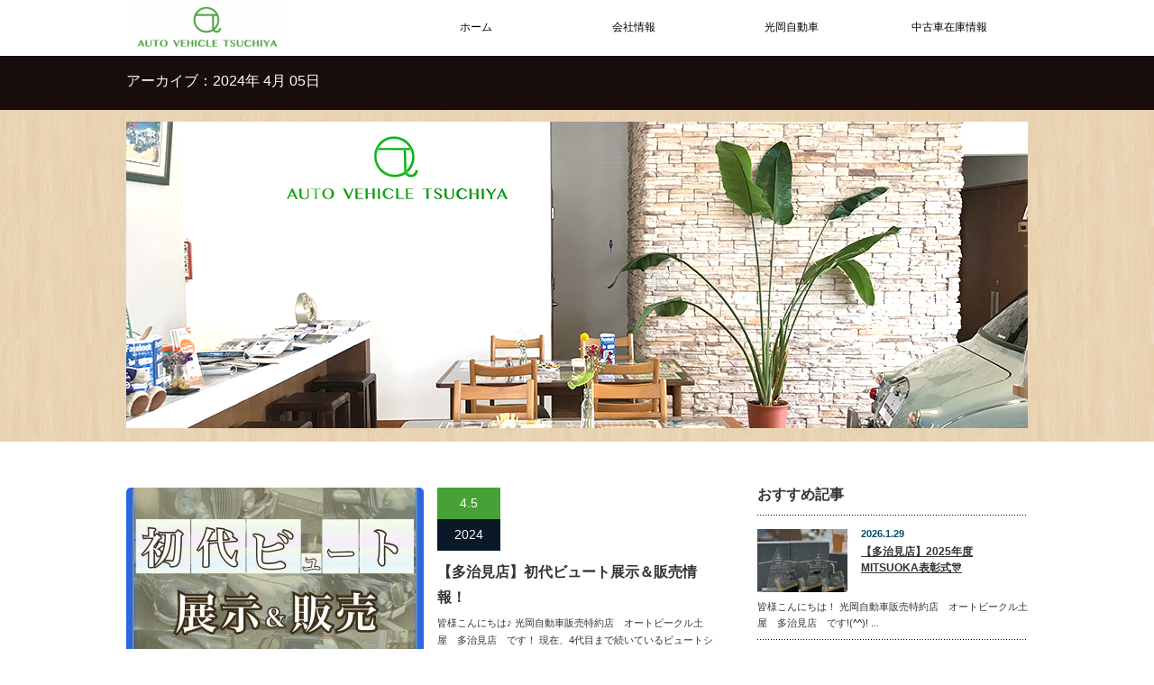

--- FILE ---
content_type: text/html; charset=UTF-8
request_url: https://www.autovehicle.com/?m=20240405
body_size: 9570
content:

<!DOCTYPE html PUBLIC "-//W3C//DTD XHTML 1.1//EN" "http://www.w3.org/TR/xhtml11/DTD/xhtml11.dtd">
<!--[if lt IE 9]><html xmlns="http://www.w3.org/1999/xhtml" class="ie"><![endif]-->
<!--[if (gt IE 9)|!(IE)]><!--><html xmlns="http://www.w3.org/1999/xhtml"><!--<![endif]-->
<head profile="http://gmpg.org/xfn/11">
<meta http-equiv="Content-Type" content="text/html; charset=UTF-8" />
<meta http-equiv="X-UA-Compatible" content="IE=edge,chrome=1" />
<meta name="viewport" content="width=device-width" />
<title>5 | 4月 | 2024 | オートビークル土屋</title>
<meta name="description" content="皆様のカーライフをトータルサポート" />
<link rel="alternate" type="application/rss+xml" title="オートビークル土屋 RSS Feed" href="https://www.autovehicle.com/?feed=rss2" />
<link rel="alternate" type="application/atom+xml" title="オートビークル土屋 Atom Feed" href="https://www.autovehicle.com/?feed=atom" /> 
<link rel="pingback" href="https://www.autovehicle.com/xmlrpc.php" />


 
<meta name='robots' content='max-image-preview:large' />
<link rel='dns-prefetch' href='//yubinbango.github.io' />
<link rel='dns-prefetch' href='//s.w.org' />
<script type="text/javascript">
window._wpemojiSettings = {"baseUrl":"https:\/\/s.w.org\/images\/core\/emoji\/13.1.0\/72x72\/","ext":".png","svgUrl":"https:\/\/s.w.org\/images\/core\/emoji\/13.1.0\/svg\/","svgExt":".svg","source":{"concatemoji":"https:\/\/www.autovehicle.com\/wp-includes\/js\/wp-emoji-release.min.js?ver=5.9.12"}};
/*! This file is auto-generated */
!function(e,a,t){var n,r,o,i=a.createElement("canvas"),p=i.getContext&&i.getContext("2d");function s(e,t){var a=String.fromCharCode;p.clearRect(0,0,i.width,i.height),p.fillText(a.apply(this,e),0,0);e=i.toDataURL();return p.clearRect(0,0,i.width,i.height),p.fillText(a.apply(this,t),0,0),e===i.toDataURL()}function c(e){var t=a.createElement("script");t.src=e,t.defer=t.type="text/javascript",a.getElementsByTagName("head")[0].appendChild(t)}for(o=Array("flag","emoji"),t.supports={everything:!0,everythingExceptFlag:!0},r=0;r<o.length;r++)t.supports[o[r]]=function(e){if(!p||!p.fillText)return!1;switch(p.textBaseline="top",p.font="600 32px Arial",e){case"flag":return s([127987,65039,8205,9895,65039],[127987,65039,8203,9895,65039])?!1:!s([55356,56826,55356,56819],[55356,56826,8203,55356,56819])&&!s([55356,57332,56128,56423,56128,56418,56128,56421,56128,56430,56128,56423,56128,56447],[55356,57332,8203,56128,56423,8203,56128,56418,8203,56128,56421,8203,56128,56430,8203,56128,56423,8203,56128,56447]);case"emoji":return!s([10084,65039,8205,55357,56613],[10084,65039,8203,55357,56613])}return!1}(o[r]),t.supports.everything=t.supports.everything&&t.supports[o[r]],"flag"!==o[r]&&(t.supports.everythingExceptFlag=t.supports.everythingExceptFlag&&t.supports[o[r]]);t.supports.everythingExceptFlag=t.supports.everythingExceptFlag&&!t.supports.flag,t.DOMReady=!1,t.readyCallback=function(){t.DOMReady=!0},t.supports.everything||(n=function(){t.readyCallback()},a.addEventListener?(a.addEventListener("DOMContentLoaded",n,!1),e.addEventListener("load",n,!1)):(e.attachEvent("onload",n),a.attachEvent("onreadystatechange",function(){"complete"===a.readyState&&t.readyCallback()})),(n=t.source||{}).concatemoji?c(n.concatemoji):n.wpemoji&&n.twemoji&&(c(n.twemoji),c(n.wpemoji)))}(window,document,window._wpemojiSettings);
</script>
<style type="text/css">
img.wp-smiley,
img.emoji {
	display: inline !important;
	border: none !important;
	box-shadow: none !important;
	height: 1em !important;
	width: 1em !important;
	margin: 0 0.07em !important;
	vertical-align: -0.1em !important;
	background: none !important;
	padding: 0 !important;
}
</style>
	<link rel='stylesheet' id='wp-block-library-css'  href='https://www.autovehicle.com/wp-includes/css/dist/block-library/style.min.css?ver=5.9.12' type='text/css' media='all' />
<style id='global-styles-inline-css' type='text/css'>
body{--wp--preset--color--black: #000000;--wp--preset--color--cyan-bluish-gray: #abb8c3;--wp--preset--color--white: #ffffff;--wp--preset--color--pale-pink: #f78da7;--wp--preset--color--vivid-red: #cf2e2e;--wp--preset--color--luminous-vivid-orange: #ff6900;--wp--preset--color--luminous-vivid-amber: #fcb900;--wp--preset--color--light-green-cyan: #7bdcb5;--wp--preset--color--vivid-green-cyan: #00d084;--wp--preset--color--pale-cyan-blue: #8ed1fc;--wp--preset--color--vivid-cyan-blue: #0693e3;--wp--preset--color--vivid-purple: #9b51e0;--wp--preset--gradient--vivid-cyan-blue-to-vivid-purple: linear-gradient(135deg,rgba(6,147,227,1) 0%,rgb(155,81,224) 100%);--wp--preset--gradient--light-green-cyan-to-vivid-green-cyan: linear-gradient(135deg,rgb(122,220,180) 0%,rgb(0,208,130) 100%);--wp--preset--gradient--luminous-vivid-amber-to-luminous-vivid-orange: linear-gradient(135deg,rgba(252,185,0,1) 0%,rgba(255,105,0,1) 100%);--wp--preset--gradient--luminous-vivid-orange-to-vivid-red: linear-gradient(135deg,rgba(255,105,0,1) 0%,rgb(207,46,46) 100%);--wp--preset--gradient--very-light-gray-to-cyan-bluish-gray: linear-gradient(135deg,rgb(238,238,238) 0%,rgb(169,184,195) 100%);--wp--preset--gradient--cool-to-warm-spectrum: linear-gradient(135deg,rgb(74,234,220) 0%,rgb(151,120,209) 20%,rgb(207,42,186) 40%,rgb(238,44,130) 60%,rgb(251,105,98) 80%,rgb(254,248,76) 100%);--wp--preset--gradient--blush-light-purple: linear-gradient(135deg,rgb(255,206,236) 0%,rgb(152,150,240) 100%);--wp--preset--gradient--blush-bordeaux: linear-gradient(135deg,rgb(254,205,165) 0%,rgb(254,45,45) 50%,rgb(107,0,62) 100%);--wp--preset--gradient--luminous-dusk: linear-gradient(135deg,rgb(255,203,112) 0%,rgb(199,81,192) 50%,rgb(65,88,208) 100%);--wp--preset--gradient--pale-ocean: linear-gradient(135deg,rgb(255,245,203) 0%,rgb(182,227,212) 50%,rgb(51,167,181) 100%);--wp--preset--gradient--electric-grass: linear-gradient(135deg,rgb(202,248,128) 0%,rgb(113,206,126) 100%);--wp--preset--gradient--midnight: linear-gradient(135deg,rgb(2,3,129) 0%,rgb(40,116,252) 100%);--wp--preset--duotone--dark-grayscale: url('#wp-duotone-dark-grayscale');--wp--preset--duotone--grayscale: url('#wp-duotone-grayscale');--wp--preset--duotone--purple-yellow: url('#wp-duotone-purple-yellow');--wp--preset--duotone--blue-red: url('#wp-duotone-blue-red');--wp--preset--duotone--midnight: url('#wp-duotone-midnight');--wp--preset--duotone--magenta-yellow: url('#wp-duotone-magenta-yellow');--wp--preset--duotone--purple-green: url('#wp-duotone-purple-green');--wp--preset--duotone--blue-orange: url('#wp-duotone-blue-orange');--wp--preset--font-size--small: 13px;--wp--preset--font-size--medium: 20px;--wp--preset--font-size--large: 36px;--wp--preset--font-size--x-large: 42px;}.has-black-color{color: var(--wp--preset--color--black) !important;}.has-cyan-bluish-gray-color{color: var(--wp--preset--color--cyan-bluish-gray) !important;}.has-white-color{color: var(--wp--preset--color--white) !important;}.has-pale-pink-color{color: var(--wp--preset--color--pale-pink) !important;}.has-vivid-red-color{color: var(--wp--preset--color--vivid-red) !important;}.has-luminous-vivid-orange-color{color: var(--wp--preset--color--luminous-vivid-orange) !important;}.has-luminous-vivid-amber-color{color: var(--wp--preset--color--luminous-vivid-amber) !important;}.has-light-green-cyan-color{color: var(--wp--preset--color--light-green-cyan) !important;}.has-vivid-green-cyan-color{color: var(--wp--preset--color--vivid-green-cyan) !important;}.has-pale-cyan-blue-color{color: var(--wp--preset--color--pale-cyan-blue) !important;}.has-vivid-cyan-blue-color{color: var(--wp--preset--color--vivid-cyan-blue) !important;}.has-vivid-purple-color{color: var(--wp--preset--color--vivid-purple) !important;}.has-black-background-color{background-color: var(--wp--preset--color--black) !important;}.has-cyan-bluish-gray-background-color{background-color: var(--wp--preset--color--cyan-bluish-gray) !important;}.has-white-background-color{background-color: var(--wp--preset--color--white) !important;}.has-pale-pink-background-color{background-color: var(--wp--preset--color--pale-pink) !important;}.has-vivid-red-background-color{background-color: var(--wp--preset--color--vivid-red) !important;}.has-luminous-vivid-orange-background-color{background-color: var(--wp--preset--color--luminous-vivid-orange) !important;}.has-luminous-vivid-amber-background-color{background-color: var(--wp--preset--color--luminous-vivid-amber) !important;}.has-light-green-cyan-background-color{background-color: var(--wp--preset--color--light-green-cyan) !important;}.has-vivid-green-cyan-background-color{background-color: var(--wp--preset--color--vivid-green-cyan) !important;}.has-pale-cyan-blue-background-color{background-color: var(--wp--preset--color--pale-cyan-blue) !important;}.has-vivid-cyan-blue-background-color{background-color: var(--wp--preset--color--vivid-cyan-blue) !important;}.has-vivid-purple-background-color{background-color: var(--wp--preset--color--vivid-purple) !important;}.has-black-border-color{border-color: var(--wp--preset--color--black) !important;}.has-cyan-bluish-gray-border-color{border-color: var(--wp--preset--color--cyan-bluish-gray) !important;}.has-white-border-color{border-color: var(--wp--preset--color--white) !important;}.has-pale-pink-border-color{border-color: var(--wp--preset--color--pale-pink) !important;}.has-vivid-red-border-color{border-color: var(--wp--preset--color--vivid-red) !important;}.has-luminous-vivid-orange-border-color{border-color: var(--wp--preset--color--luminous-vivid-orange) !important;}.has-luminous-vivid-amber-border-color{border-color: var(--wp--preset--color--luminous-vivid-amber) !important;}.has-light-green-cyan-border-color{border-color: var(--wp--preset--color--light-green-cyan) !important;}.has-vivid-green-cyan-border-color{border-color: var(--wp--preset--color--vivid-green-cyan) !important;}.has-pale-cyan-blue-border-color{border-color: var(--wp--preset--color--pale-cyan-blue) !important;}.has-vivid-cyan-blue-border-color{border-color: var(--wp--preset--color--vivid-cyan-blue) !important;}.has-vivid-purple-border-color{border-color: var(--wp--preset--color--vivid-purple) !important;}.has-vivid-cyan-blue-to-vivid-purple-gradient-background{background: var(--wp--preset--gradient--vivid-cyan-blue-to-vivid-purple) !important;}.has-light-green-cyan-to-vivid-green-cyan-gradient-background{background: var(--wp--preset--gradient--light-green-cyan-to-vivid-green-cyan) !important;}.has-luminous-vivid-amber-to-luminous-vivid-orange-gradient-background{background: var(--wp--preset--gradient--luminous-vivid-amber-to-luminous-vivid-orange) !important;}.has-luminous-vivid-orange-to-vivid-red-gradient-background{background: var(--wp--preset--gradient--luminous-vivid-orange-to-vivid-red) !important;}.has-very-light-gray-to-cyan-bluish-gray-gradient-background{background: var(--wp--preset--gradient--very-light-gray-to-cyan-bluish-gray) !important;}.has-cool-to-warm-spectrum-gradient-background{background: var(--wp--preset--gradient--cool-to-warm-spectrum) !important;}.has-blush-light-purple-gradient-background{background: var(--wp--preset--gradient--blush-light-purple) !important;}.has-blush-bordeaux-gradient-background{background: var(--wp--preset--gradient--blush-bordeaux) !important;}.has-luminous-dusk-gradient-background{background: var(--wp--preset--gradient--luminous-dusk) !important;}.has-pale-ocean-gradient-background{background: var(--wp--preset--gradient--pale-ocean) !important;}.has-electric-grass-gradient-background{background: var(--wp--preset--gradient--electric-grass) !important;}.has-midnight-gradient-background{background: var(--wp--preset--gradient--midnight) !important;}.has-small-font-size{font-size: var(--wp--preset--font-size--small) !important;}.has-medium-font-size{font-size: var(--wp--preset--font-size--medium) !important;}.has-large-font-size{font-size: var(--wp--preset--font-size--large) !important;}.has-x-large-font-size{font-size: var(--wp--preset--font-size--x-large) !important;}
</style>
<link rel='stylesheet' id='contact-form-7-css'  href='https://www.autovehicle.com/wp-content/plugins/contact-form-7/includes/css/styles.css?ver=5.6.4' type='text/css' media='all' />
<script type='text/javascript' src='https://www.autovehicle.com/wp-includes/js/jquery/jquery.min.js?ver=3.6.0' id='jquery-core-js'></script>
<script type='text/javascript' src='https://www.autovehicle.com/wp-includes/js/jquery/jquery-migrate.min.js?ver=3.3.2' id='jquery-migrate-js'></script>
<link rel="https://api.w.org/" href="https://www.autovehicle.com/index.php?rest_route=/" />		<style type="text/css" id="wp-custom-css">
			iframe {
/*	width: 740px !important;*/
	width: 660px !important;
}

div#footer {
    overflow: hidden;
}

.fb_iframe_widget_fluid span {
    width: 100% !important;
}

img#slider_base {
    width: 100%;
}


#index #header {background: #fff !important;}

#global_menu li a {
 color:#000 !important;
 background: #fff !important;
}
#global_menu li a:hover { background:#fff !important;
color:#46A136 !important;}


#index_banner img {
    height: 100px;
}

#copyright {
	background:#46A136 !important;
}
body { color:#180c0c;margin:0; padding:0; }

#index_topics {
     background: url(https://www.autovehicle.com/wp-content/uploads/2019/06/topics_bg-2.jpg) left top !important;
}

#logo_image img {height: 60px;}

h3#footer_logo_image img {
    width: 100%;
    height: 100%;
    position: relative;
    left: -20px;
	top: -5px;}

@media screen and (max-width: 640px) {
	#header a.menu_button {
    background-color: #46A136;
}
	#header {
		background-color:  #ffffff !important;}
	#logo_text a, #logo_image a {
    color: #000 !important;
    display: block;
    text-decoration: none;
}
	#logo_image img {
    display: block !important;
}
		#logo_image {
    width: 60% !important;
}
	#logo_image a:before {
    content: attr(title);
		display:none;
}
	
	#index_topics {
    padding: 30px 15px;
    background: url(https://www.autovehicle.com/wp-content/uploads/2019/06/background2.jpg)
!important;}
	#index_topics .title2 {
    background: #180c0c !important;
    border-top-right-radius: 5px;
		border-top-left-radius: 5px;}
}


#index_banner {text-align: center !important;}
#index_banner li, #index_banner a, #index_banner img {display: inline !important; background: #fff !important;}
#index_banner li {float: none !important; background: #fff !important;}


#index_news .image {
    background: #000;
    float: left;
    margin: 0 15px 5px 0;
}
#index_news .post_date {
	color: #46A136 !important;
	border-right: 1px solid #aaa;
    margin: 0 10px 0 0;
    padding: 0 10px 0 0;
    font-weight: bold;
}
#index_news ul li {
	   background: none !important;
    margin: 0;
    padding: 0;
    float: left;
    font-size: 11px;
    line-height: 120%;
}
#index_news ul {
	margin: 0 0 7px 0;
}
#index_news .title {
	margin: 0;
    padding: 0;
    line-height: 160%;
    font-size: 14px;
}
#index_news .info{
	float: left;
	width: 395px;
}
@media screen and (max-width: 640px) {
#index_news .info {
    float: left;
    width: 77%;
}
#index_news .image {
    background: #000;
    float: left;
    margin: 0 4% 5px 0;
    width: 19%;
}	
	#index_news ul li {
		border: none !important;
	}
#index_news .image img {
    display: block;
    width: 100%;
	height: auto;
	}	
	div#contents {
    overflow: hidden;
}
	}

.license p {
    line-height: normal;
    text-indent: 10px;
    font-weight: 800;
}
.license {
    margin-bottom:50px;
}
		</style>
		
<link rel="stylesheet" href="https://www.autovehicle.com/wp-content/themes/canvas_tcd017/style.css?ver=2.3" type="text/css" />
<link rel="stylesheet" href="https://www.autovehicle.com/wp-content/themes/canvas_tcd017/comment-style.css?ver=2.3" type="text/css" />

<link rel="stylesheet" media="screen and (min-width:641px)" href="https://www.autovehicle.com/wp-content/themes/canvas_tcd017/style_pc.css?ver=2.3" type="text/css" />
<link rel="stylesheet" media="screen and (max-width:640px)" href="https://www.autovehicle.com/wp-content/themes/canvas_tcd017/style_sp.css?ver=2.3" type="text/css" />

<link rel="stylesheet" href="https://www.autovehicle.com/wp-content/themes/canvas_tcd017/japanese.css?ver=2.3" type="text/css" />

<script type="text/javascript" src="https://www.autovehicle.com/wp-content/themes/canvas_tcd017/js/jscript.js?ver=2.3"></script>
<script type="text/javascript" src="https://www.autovehicle.com/wp-content/themes/canvas_tcd017/js/scroll.js?ver=2.3"></script>
<script type="text/javascript" src="https://www.autovehicle.com/wp-content/themes/canvas_tcd017/js/comment.js?ver=2.3"></script>
<script type="text/javascript" src="https://www.autovehicle.com/wp-content/themes/canvas_tcd017/js/rollover.js?ver=2.3"></script>
<!--[if lt IE 9]>
<link id="stylesheet" rel="stylesheet" href="https://www.autovehicle.com/wp-content/themes/canvas_tcd017/style_pc.css?ver=2.3" type="text/css" />
<script type="text/javascript" src="https://www.autovehicle.com/wp-content/themes/canvas_tcd017/js/ie.js?ver=2.3"></script>
<link rel="stylesheet" href="https://www.autovehicle.com/wp-content/themes/canvas_tcd017/ie.css" type="text/css" />
<![endif]-->

<!--[if IE 7]>
<link rel="stylesheet" href="https://www.autovehicle.com/wp-content/themes/canvas_tcd017/ie7.css" type="text/css" />
<![endif]-->

<style type="text/css">
body { font-size:14px; }

a:hover, #index_topics .title a:hover, #index_blog .post_date, #product_list ol li .title a, #related_post .date, .product_headline a:hover, #top_headline .title, #logo_text a:hover, .widget_post_list .date, .tcdw_product_list_widget a.title:hover, #comment_header ul li.comment_switch_active a, #comment_header ul li#comment_closed p,
 #comment_header ul li a:hover
  { color:#46A136; }

#index_news .month, .index_archive_link a, #post_list .date, #news_list .month, .page_navi a:hover, #post_title .date, #post_pagination a:hover, #product_main_image .title, #news_title .month, #global_menu li a:hover, #wp-calendar td a:hover, #social_link li a, .pc #return_top:hover,
 #wp-calendar #prev a:hover, #wp-calendar #next a:hover, #footer #wp-calendar td a:hover, .widget_search #search-btn input:hover, .widget_search #searchsubmit:hover, .tcdw_category_list_widget a:hover, .tcdw_news_list_widget .month, .tcd_menu_widget a:hover, .tcd_menu_widget li.current-menu-item a, #submit_comment:hover
  { background-color:#46A136; }

#guest_info input:focus, #comment_textarea textarea:focus
  { border-color:#46A136; }

#product_list ol li .title a:hover
 { color:#46A136; }

.index_archive_link a:hover, #social_link li a:hover
 { background-color:#46A136; }
</style>



</head>
<body>

 <div id="header_wrap">
  <div id="header" class="clearfix">

   <!-- logo -->
   <h1 id="logo_image" style="top:0px; left:0px;"><a href=" https://www.autovehicle.com/" title="オートビークル土屋"><img src="https://www.autovehicle.com/wp-content/uploads/tcd-w/logo-resized.png?1769692260" alt="オートビークル土屋" title="オートビークル土屋" /></a></h1>

   <!-- global menu -->
   <a href="#" class="menu_button">menu</a>
   <div id="global_menu" class="clearfix">
    <ul id="menu-%e3%83%9e%e3%82%a4%e3%83%a1%e3%83%8b%e3%83%a5%e3%83%bc" class="menu"><li id="menu-item-14" class="menu-item menu-item-type-custom menu-item-object-custom menu-item-home menu-item-14"><a href="https://www.autovehicle.com/">ホーム</a></li>
<li id="menu-item-17" class="menu-item menu-item-type-post_type menu-item-object-page menu-item-17"><a href="https://www.autovehicle.com/?page_id=16">会社情報</a></li>
<li id="menu-item-67" class="menu-item menu-item-type-post_type menu-item-object-page menu-item-67"><a href="https://www.autovehicle.com/?page_id=51">光岡自動車</a></li>
<li id="menu-item-26" class="menu-item menu-item-type-post_type menu-item-object-page menu-item-26"><a href="https://www.autovehicle.com/?page_id=25">中古車在庫情報</a></li>
</ul>   </div>

  </div><!-- END #header -->
 </div><!-- END #header_wrap -->
<div id="top_headline" class="celarfix">
  <h2 class="archive_headline">アーカイブ：2024年 4月 05日 </h2>

 </div>

<div id="main_image">
 <img src="https://www.autovehicle.com/wp-content/uploads/tcd-w/BlogBanner.jpeg" alt="" />
</div>

<div id="contents" class="clearfix">

 <div id="main_col">

    <ol id="post_list" class="clearfix">
      <li class="clearfix">
        <a class="image" href="https://www.autovehicle.com/?p=18186"><img width="330" height="210" src="https://www.autovehicle.com/wp-content/uploads/2024/04/IMG_E9661-330x210.jpg" class="attachment-size2 size-size2 wp-post-image" alt="" /></a>
        <div class="info">
     <p class="post_date"><span class="date">4.5</span><span class="month">2024</span></p>     <h4 class="title"><a href="https://www.autovehicle.com/?p=18186">【多治見店】初代ビュート展示＆販売情報！</a></h4>
     <p class="desc">皆様こんにちは♪

光岡自動車販売特約店　オートビークル土屋　多治見店　です！

現在、4代目まで続いているビュートシリーズ🌸
どの年代も魅力溢れる一台です！
弊社の初代ビュートは、ずっと乗り続けて欲しい想いからレストアをした
自社オリジナル”レストーン・ビュート”になります♪

</p>
    </div>
   </li>
     </ol>
  
  <div class="page_navi clearfix">
<p class="back"><a href="https://www.autovehicle.com/">トップページに戻る</a></p>
</div>

 </div><!-- END #main_col -->

 
<div id="side_col">

 <div class="side_widget clearfix styled_post_list1_widget" id="styled_post_list1_widget-7">
<h3 class="side_headline">おすすめ記事</h3>
<ol class="styled_post_list1">
 <li class="clearfix">
   <a class="image" href="https://www.autovehicle.com/?p=22870"><img width="330" height="210" src="https://www.autovehicle.com/wp-content/uploads/2026/01/ブログ用-1-330x210.jpg" class="attachment-size2 size-size2 wp-post-image" alt="" loading="lazy" /></a>
   <div class="info">
        <p class="date">2026.1.29</p>
        <a class="title" href="https://www.autovehicle.com/?p=22870">【多治見店】2025年度MITSUOKA表彰式🎊</a>
   </div>
      <div class="excerpt">皆様こんにちは！

光岡自動車販売特約店　オートビークル土屋　多治見店　です!(^^)!

...</div>
    </li>
 <li class="clearfix">
   <a class="image" href="https://www.autovehicle.com/?p=22864"><img width="330" height="210" src="https://www.autovehicle.com/wp-content/uploads/2026/01/ブログ用-330x210.jpg" class="attachment-size2 size-size2 wp-post-image" alt="" loading="lazy" /></a>
   <div class="info">
        <p class="date">2026.1.25</p>
        <a class="title" href="https://www.autovehicle.com/?p=22864">【多治見店】あのブンブンスーパーカーが？！</a>
   </div>
      <div class="excerpt">皆様こんにちは"(-""-)"

光岡自動車販売特約店　オートビークル土屋　多治見店　です！
...</div>
    </li>
 <li class="clearfix">
   <a class="image" href="https://www.autovehicle.com/?p=22841"><img width="330" height="210" src="https://www.autovehicle.com/wp-content/uploads/2026/01/SR3-330x210.jpg" class="attachment-size2 size-size2 wp-post-image" alt="" loading="lazy" /></a>
   <div class="info">
        <p class="date">2026.1.24</p>
        <a class="title" href="https://www.autovehicle.com/?p=22841">【多治見店】MITSUOKA富山ショールームへ</a>
   </div>
      <div class="excerpt">皆様こんにちは！

光岡自動車販売特約店　オートビークル土屋　多治見店　です。

先日多治見...</div>
    </li>
 <li class="clearfix">
   <a class="image" href="https://www.autovehicle.com/?p=22811"><img width="330" height="210" src="https://www.autovehicle.com/wp-content/uploads/2026/01/タイトル1-330x210.png" class="attachment-size2 size-size2 wp-post-image" alt="" loading="lazy" /></a>
   <div class="info">
        <p class="date">2026.1.22</p>
        <a class="title" href="https://www.autovehicle.com/?p=22811">【多治見店】流行りのシール交換♪</a>
   </div>
      <div class="excerpt">皆様こんにちは！

光岡自動車販売特約店　オートビークル土屋　多治見店です！

最近ＳＮＳで...</div>
    </li>
 <li class="clearfix">
   <a class="image" href="https://www.autovehicle.com/?p=22803"><img width="330" height="210" src="https://www.autovehicle.com/wp-content/uploads/2026/01/IMG_2562-330x210.jpg" class="attachment-size2 size-size2 wp-post-image" alt="" loading="lazy" /></a>
   <div class="info">
        <p class="date">2026.1.19</p>
        <a class="title" href="https://www.autovehicle.com/?p=22803">【多治見店】2月営業日のご案内</a>
   </div>
      <div class="excerpt">皆様こんにちは！

光岡自動車販売特約店　オートビークル土屋　多治見店　です！

2月営業日...</div>
    </li>
</ol>
</div>
<div class="side_widget clearfix tcdw_news_list_widget" id="tcdw_news_list_widget-5">
<h3 class="side_headline">入庫情報</h3>
<ol class="widget_post_list">
  <li class="clearfix">
  <a class="image" href="https://www.autovehicle.com/?news=%e5%85%a5%e5%ba%ab%e6%83%85%e5%a0%b1%e2%98%85%e3%83%93%e3%83%a5%e3%83%bc%e3%83%88-1-3dx%e3%83%96%e3%83%a9%e3%83%83%e3%82%afx%e3%83%9b%e3%83%af%e3%82%a4%e3%83%88"><img width="72" height="72" src="https://www.autovehicle.com/wp-content/uploads/2026/01/IMG_7654-72x72.jpg" class="attachment-size1 size-size1 wp-post-image" alt="" loading="lazy" srcset="https://www.autovehicle.com/wp-content/uploads/2026/01/IMG_7654-72x72.jpg 72w, https://www.autovehicle.com/wp-content/uploads/2026/01/IMG_7654-150x150.jpg 150w" sizes="(max-width: 72px) 100vw, 72px" /></a>  <div class="info">
   <p class="date">2026.01.19</p>
  <!-- <p class="news_date"><span class="date">1.19</span><span class="month">2026</span></p> -->
  <a class="title" href="https://www.autovehicle.com/?news=%e5%85%a5%e5%ba%ab%e6%83%85%e5%a0%b1%e2%98%85%e3%83%93%e3%83%a5%e3%83%bc%e3%83%88-1-3dx%e3%83%96%e3%83%a9%e3%83%83%e3%82%afx%e3%83%9b%e3%83%af%e3%82%a4%e3%83%88">入庫情報★ビュート 1.3DX(ブラック×ホワイト)</a>
     </div>
 </li>
  <li class="clearfix">
  <a class="image" href="https://www.autovehicle.com/?news=%e5%85%a5%e5%ba%ab%e6%83%85%e5%a0%b1%e2%98%85%e3%83%93%e3%83%a5%e3%83%bc%e3%83%88%e2%85%b0-1-3dx%ef%bc%88%e3%83%a9%e3%82%a4%e3%83%88%e3%82%b0%e3%83%aa%e3%83%bc%e3%83%b3%ef%bc%89"><img width="72" height="72" src="https://www.autovehicle.com/wp-content/uploads/2025/12/IMG_6357-72x72.jpg" class="attachment-size1 size-size1 wp-post-image" alt="" loading="lazy" srcset="https://www.autovehicle.com/wp-content/uploads/2025/12/IMG_6357-72x72.jpg 72w, https://www.autovehicle.com/wp-content/uploads/2025/12/IMG_6357-150x150.jpg 150w" sizes="(max-width: 72px) 100vw, 72px" /></a>  <div class="info">
   <p class="date">2025.12.27</p>
  <!-- <p class="news_date"><span class="date">12.27</span><span class="month">2025</span></p> -->
  <a class="title" href="https://www.autovehicle.com/?news=%e5%85%a5%e5%ba%ab%e6%83%85%e5%a0%b1%e2%98%85%e3%83%93%e3%83%a5%e3%83%bc%e3%83%88%e2%85%b0-1-3dx%ef%bc%88%e3%83%a9%e3%82%a4%e3%83%88%e3%82%b0%e3%83%aa%e3%83%bc%e3%83%b3%ef%bc%89">入庫情報★ビュートⅠ 1.3DX（ライトグリーン）</a>
     </div>
 </li>
  <li class="clearfix">
  <a class="image" href="https://www.autovehicle.com/?news=%e5%85%a5%e5%ba%ab%e6%83%85%e5%a0%b1%e2%98%85%e3%83%93%e3%83%a5%e3%83%bc%e3%83%88%e2%85%b0-1-0dx%ef%bc%88%e3%82%b5%e3%83%95%e3%82%a1%e3%82%a4%e3%82%a2%e3%83%96%e3%83%a9%e3%83%83%e3%82%af%e3%83%91"><img width="72" height="72" src="https://www.autovehicle.com/wp-content/uploads/2025/11/IMG_5692-72x72.jpg" class="attachment-size1 size-size1 wp-post-image" alt="" loading="lazy" srcset="https://www.autovehicle.com/wp-content/uploads/2025/11/IMG_5692-72x72.jpg 72w, https://www.autovehicle.com/wp-content/uploads/2025/11/IMG_5692-150x150.jpg 150w" sizes="(max-width: 72px) 100vw, 72px" /></a>  <div class="info">
   <p class="date">2025.12.08</p>
  <!-- <p class="news_date"><span class="date">12.8</span><span class="month">2025</span></p> -->
  <a class="title" href="https://www.autovehicle.com/?news=%e5%85%a5%e5%ba%ab%e6%83%85%e5%a0%b1%e2%98%85%e3%83%93%e3%83%a5%e3%83%bc%e3%83%88%e2%85%b0-1-0dx%ef%bc%88%e3%82%b5%e3%83%95%e3%82%a1%e3%82%a4%e3%82%a2%e3%83%96%e3%83%a9%e3%83%83%e3%82%af%e3%83%91">入庫情報★ビュートⅠ 1.0DX（サファイアブラックパール）</a>
     </div>
 </li>
  <li class="clearfix">
  <a class="image" href="https://www.autovehicle.com/?news=%e3%83%93%e3%83%a5%e3%83%bc%e3%83%88%e2%98%85%e3%82%af%e3%83%bc%e3%83%9a%e3%82%b3%e3%83%b3%e3%83%90%e3%83%bc%e3%83%81%e3%83%96%e3%83%ab%ef%bc%88%e3%82%af%e3%83%aa%e3%83%bc%e3%83%9f%e3%83%bc%e3%83%9b"><img width="72" height="72" src="https://www.autovehicle.com/wp-content/uploads/2025/11/IMG_5096-72x72.jpg" class="attachment-size1 size-size1 wp-post-image" alt="" loading="lazy" srcset="https://www.autovehicle.com/wp-content/uploads/2025/11/IMG_5096-72x72.jpg 72w, https://www.autovehicle.com/wp-content/uploads/2025/11/IMG_5096-150x150.jpg 150w" sizes="(max-width: 72px) 100vw, 72px" /></a>  <div class="info">
   <p class="date">2025.11.24</p>
  <!-- <p class="news_date"><span class="date">11.24</span><span class="month">2025</span></p> -->
  <a class="title" href="https://www.autovehicle.com/?news=%e3%83%93%e3%83%a5%e3%83%bc%e3%83%88%e2%98%85%e3%82%af%e3%83%bc%e3%83%9a%e3%82%b3%e3%83%b3%e3%83%90%e3%83%bc%e3%83%81%e3%83%96%e3%83%ab%ef%bc%88%e3%82%af%e3%83%aa%e3%83%bc%e3%83%9f%e3%83%bc%e3%83%9b">ビュート★クーペコンバーチブル（クリーミーホワイト）</a>
     </div>
 </li>
  <li class="clearfix">
  <a class="image" href="https://www.autovehicle.com/?news=%e5%85%a5%e5%ba%ab%e6%83%85%e5%a0%b1%e2%98%85%e3%83%93%e3%83%a5%e3%83%bc%e3%83%88%e2%85%b2-12st%ef%bc%88%e3%83%87%e3%82%a3%e3%83%bc%e3%83%97%e3%83%96%e3%83%ab%e3%83%bcp%ef%bc%89"><img width="72" height="72" src="https://www.autovehicle.com/wp-content/uploads/2025/11/IMG_4229-72x72.jpg" class="attachment-size1 size-size1 wp-post-image" alt="" loading="lazy" srcset="https://www.autovehicle.com/wp-content/uploads/2025/11/IMG_4229-72x72.jpg 72w, https://www.autovehicle.com/wp-content/uploads/2025/11/IMG_4229-150x150.jpg 150w" sizes="(max-width: 72px) 100vw, 72px" /></a>  <div class="info">
   <p class="date">2025.11.07</p>
  <!-- <p class="news_date"><span class="date">11.7</span><span class="month">2025</span></p> -->
  <a class="title" href="https://www.autovehicle.com/?news=%e5%85%a5%e5%ba%ab%e6%83%85%e5%a0%b1%e2%98%85%e3%83%93%e3%83%a5%e3%83%bc%e3%83%88%e2%85%b2-12st%ef%bc%88%e3%83%87%e3%82%a3%e3%83%bc%e3%83%97%e3%83%96%e3%83%ab%e3%83%bcp%ef%bc%89">入庫情報★ビュートⅢ 12ST（ディープブルーP）</a>
     </div>
 </li>
 </ol>
</div>
<div class="side_widget clearfix widget_calendar" id="calendar-4">
<div id="calendar_wrap" class="calendar_wrap"><table id="wp-calendar" class="wp-calendar-table">
	<caption>2024年4月</caption>
	<thead>
	<tr>
		<th scope="col" title="月曜日">月</th>
		<th scope="col" title="火曜日">火</th>
		<th scope="col" title="水曜日">水</th>
		<th scope="col" title="木曜日">木</th>
		<th scope="col" title="金曜日">金</th>
		<th scope="col" title="土曜日">土</th>
		<th scope="col" title="日曜日">日</th>
	</tr>
	</thead>
	<tbody>
	<tr><td>1</td><td>2</td><td>3</td><td><a href="https://www.autovehicle.com/?m=20240404" aria-label="2024年4月4日 に投稿を公開">4</a></td><td><a href="https://www.autovehicle.com/?m=20240405" aria-label="2024年4月5日 に投稿を公開">5</a></td><td>6</td><td><a href="https://www.autovehicle.com/?m=20240407" aria-label="2024年4月7日 に投稿を公開">7</a></td>
	</tr>
	<tr>
		<td>8</td><td>9</td><td>10</td><td><a href="https://www.autovehicle.com/?m=20240411" aria-label="2024年4月11日 に投稿を公開">11</a></td><td><a href="https://www.autovehicle.com/?m=20240412" aria-label="2024年4月12日 に投稿を公開">12</a></td><td>13</td><td><a href="https://www.autovehicle.com/?m=20240414" aria-label="2024年4月14日 に投稿を公開">14</a></td>
	</tr>
	<tr>
		<td>15</td><td>16</td><td>17</td><td>18</td><td><a href="https://www.autovehicle.com/?m=20240419" aria-label="2024年4月19日 に投稿を公開">19</a></td><td><a href="https://www.autovehicle.com/?m=20240420" aria-label="2024年4月20日 に投稿を公開">20</a></td><td>21</td>
	</tr>
	<tr>
		<td>22</td><td>23</td><td>24</td><td>25</td><td>26</td><td><a href="https://www.autovehicle.com/?m=20240427" aria-label="2024年4月27日 に投稿を公開">27</a></td><td><a href="https://www.autovehicle.com/?m=20240428" aria-label="2024年4月28日 に投稿を公開">28</a></td>
	</tr>
	<tr>
		<td><a href="https://www.autovehicle.com/?m=20240429" aria-label="2024年4月29日 に投稿を公開">29</a></td><td>30</td>
		<td class="pad" colspan="5">&nbsp;</td>
	</tr>
	</tbody>
	</table><nav aria-label="前と次の月" class="wp-calendar-nav">
		<span class="wp-calendar-nav-prev"><a href="https://www.autovehicle.com/?m=202403">&laquo; 3月</a></span>
		<span class="pad">&nbsp;</span>
		<span class="wp-calendar-nav-next"><a href="https://www.autovehicle.com/?m=202405">5月 &raquo;</a></span>
	</nav></div></div>
<div class="side_widget clearfix widget_nav_menu" id="nav_menu-3">
<div class="menu-%e3%83%9e%e3%82%a4%e3%83%a1%e3%83%8b%e3%83%a5%e3%83%bc-container"><ul id="menu-%e3%83%9e%e3%82%a4%e3%83%a1%e3%83%8b%e3%83%a5%e3%83%bc-1" class="menu"><li class="menu-item menu-item-type-custom menu-item-object-custom menu-item-home menu-item-14"><a href="https://www.autovehicle.com/">ホーム</a></li>
<li class="menu-item menu-item-type-post_type menu-item-object-page menu-item-17"><a href="https://www.autovehicle.com/?page_id=16">会社情報</a></li>
<li class="menu-item menu-item-type-post_type menu-item-object-page menu-item-67"><a href="https://www.autovehicle.com/?page_id=51">光岡自動車</a></li>
<li class="menu-item menu-item-type-post_type menu-item-object-page menu-item-26"><a href="https://www.autovehicle.com/?page_id=25">中古車在庫情報</a></li>
</ul></div></div>

</div>
</div><!-- END #contents -->


 <a id="return_top" href="#header">ページ上部へ戻る</a>

   <div id="footer">
  <div id="footer_inner" class="clearfix">
   <div id="footer_widget">
    <div class="footer_widget clearfix styled_post_list1_widget" id="styled_post_list1_widget-3">
<h3 class="footer_headline">おすすめ記事</h3>
<ol class="styled_post_list1">
 <li class="clearfix">
   <a class="image" href="https://www.autovehicle.com/?p=22870"><img width="330" height="210" src="https://www.autovehicle.com/wp-content/uploads/2026/01/ブログ用-1-330x210.jpg" class="attachment-size2 size-size2 wp-post-image" alt="" loading="lazy" /></a>
   <div class="info">
        <p class="date">2026.1.29</p>
        <a class="title" href="https://www.autovehicle.com/?p=22870">【多治見店】2025年度MITSUOKA表彰式🎊</a>
   </div>
      <div class="excerpt">皆様こんにちは！

光岡自動車販売特約店　オートビークル土屋　多治見店　です!(^^)!

...</div>
    </li>
 <li class="clearfix">
   <a class="image" href="https://www.autovehicle.com/?p=22864"><img width="330" height="210" src="https://www.autovehicle.com/wp-content/uploads/2026/01/ブログ用-330x210.jpg" class="attachment-size2 size-size2 wp-post-image" alt="" loading="lazy" /></a>
   <div class="info">
        <p class="date">2026.1.25</p>
        <a class="title" href="https://www.autovehicle.com/?p=22864">【多治見店】あのブンブンスーパーカーが？！</a>
   </div>
      <div class="excerpt">皆様こんにちは"(-""-)"

光岡自動車販売特約店　オートビークル土屋　多治見店　です！
...</div>
    </li>
 <li class="clearfix">
   <a class="image" href="https://www.autovehicle.com/?p=22841"><img width="330" height="210" src="https://www.autovehicle.com/wp-content/uploads/2026/01/SR3-330x210.jpg" class="attachment-size2 size-size2 wp-post-image" alt="" loading="lazy" /></a>
   <div class="info">
        <p class="date">2026.1.24</p>
        <a class="title" href="https://www.autovehicle.com/?p=22841">【多治見店】MITSUOKA富山ショールームへ</a>
   </div>
      <div class="excerpt">皆様こんにちは！

光岡自動車販売特約店　オートビークル土屋　多治見店　です。

先日多治見...</div>
    </li>
 <li class="clearfix">
   <a class="image" href="https://www.autovehicle.com/?p=22811"><img width="330" height="210" src="https://www.autovehicle.com/wp-content/uploads/2026/01/タイトル1-330x210.png" class="attachment-size2 size-size2 wp-post-image" alt="" loading="lazy" /></a>
   <div class="info">
        <p class="date">2026.1.22</p>
        <a class="title" href="https://www.autovehicle.com/?p=22811">【多治見店】流行りのシール交換♪</a>
   </div>
      <div class="excerpt">皆様こんにちは！

光岡自動車販売特約店　オートビークル土屋　多治見店です！

最近ＳＮＳで...</div>
    </li>
</ol>
</div>
<div class="widget_text footer_widget clearfix widget_custom_html" id="custom_html-2">
<h3 class="footer_headline">Twitter</h3>
<div class="textwidget custom-html-widget"><div style="height: 499px; width:100%; overflow: scroll; background-color: white;">
<a class="twitter-timeline" data-lang="ja" data-height="499" href="https://twitter.com/autovehiclet?ref_src=twsrc%5Etfw">Tweets by autovehiclet</a> <script async src="https://platform.twitter.com/widgets.js" charset="utf-8"></script>
</div></div></div>
<div class="widget_text footer_widget clearfix widget_custom_html" id="custom_html-3">
<h3 class="footer_headline">Facebook</h3>
<div class="textwidget custom-html-widget"><div id="fb-root"></div>
<script async defer crossorigin="anonymous" src="https://connect.facebook.net/ja_JP/sdk.js#xfbml=1&version=v3.3&appId=224151991042348&autoLogAppEvents=1"></script>
<div class="fb-container">
<div class="fb-page" data-href="https://www.facebook.com/autovehicletsuchiya/" data-tabs="timeline"  data-width="" data-height="499" data-small-header="false" data-adapt-container-width="true" data-hide-cover="false" data-show-facepile="true"><blockquote cite="https://www.facebook.com/autovehicletsuchiya/" class="fb-xfbml-parse-ignore"><a href="https://www.facebook.com/autovehicletsuchiya/">オートビークル土屋</a></blockquote></div>
</div></div></div>
   </div>
  </div><!-- END #footer_inner -->
 </div><!-- END #footer -->
  

 <div id="footer_logo_area">
  <div id="footer_logo_area_inner" class="clearfix">

    <!-- logo -->
    <h3 id="footer_logo_image" style="top:0px; left:0px;"><a href=" https://www.autovehicle.com/" title="オートビークル土屋"><img src="https://www.autovehicle.com/wp-content/uploads/tcd-w/footer-image.png?1769692260" alt="オートビークル土屋" title="オートビークル土屋" /></a></h3>

    <!-- global menu -->
        <div id="footer_menu" class="clearfix">
     <ul id="menu-%e3%83%9e%e3%82%a4%e3%83%a1%e3%83%8b%e3%83%a5%e3%83%bc-2" class="menu"><li class="menu-item menu-item-type-custom menu-item-object-custom menu-item-home menu-item-14"><a href="https://www.autovehicle.com/">ホーム</a></li>
<li class="menu-item menu-item-type-post_type menu-item-object-page menu-item-17"><a href="https://www.autovehicle.com/?page_id=16">会社情報</a></li>
<li class="menu-item menu-item-type-post_type menu-item-object-page menu-item-67"><a href="https://www.autovehicle.com/?page_id=51">光岡自動車</a></li>
<li class="menu-item menu-item-type-post_type menu-item-object-page menu-item-26"><a href="https://www.autovehicle.com/?page_id=25">中古車在庫情報</a></li>
</ul>    </div>
    
  </div><!-- END #footer_logo_inner -->
 </div><!-- END #footer_logo -->


 <div id="copyright">
  <div id="copyright_inner" class="clearfix">

   <!-- social button -->
      <ul id="social_link" class="clearfix">
        <li class="rss"><a class="target_blank" href="https://www.autovehicle.com/?feed=rss2">RSS</a></li>
            <li class="twitter"><a class="target_blank" href="https://twitter.com/autovehiclet">Twitter</a></li>
            <li class="facebook"><a class="target_blank" href="https://www.facebook.com/autovehicletsuchiya">facebook</a></li>
       </ul>
   
   <p>Copyright &copy;&nbsp; <a href="https://www.autovehicle.com/">オートビークル土屋</a> All rights reserved.</p>

  </div>
 </div>


<script type='text/javascript' src='https://yubinbango.github.io/yubinbango/yubinbango.js' id='yubinbango-js'></script>
<script type='text/javascript' src='https://www.autovehicle.com/wp-content/plugins/contact-form-7/includes/swv/js/index.js?ver=5.6.4' id='swv-js'></script>
<script type='text/javascript' id='contact-form-7-js-extra'>
/* <![CDATA[ */
var wpcf7 = {"api":{"root":"https:\/\/www.autovehicle.com\/index.php?rest_route=\/","namespace":"contact-form-7\/v1"}};
/* ]]> */
</script>
<script type='text/javascript' src='https://www.autovehicle.com/wp-content/plugins/contact-form-7/includes/js/index.js?ver=5.6.4' id='contact-form-7-js'></script>
</body>
</html>

--- FILE ---
content_type: application/x-javascript
request_url: https://www.autovehicle.com/wp-content/themes/canvas_tcd017/js/jscript.js?ver=2.3
body_size: 1675
content:
jQuery(document).ready(function($){

  $("a").bind("focus",function(){if(this.blur)this.blur();});
  $("a.target_blank").attr("target","_blank");
  $('.rollover').rollover();

  $('.footer_widget:nth-child(3n)').addClass('right_widget');
  $(".styled_post_list1 > li:last-child").addClass("last");
  $(".styled_post_list2 > li:last-child").addClass("last");

  $("#comment_area ol > li:even").addClass("even_comment");
  $("#comment_area ol > li:odd").addClass("odd_comment");
  $(".even_comment > .children > li").addClass("even_comment_children");
  $(".odd_comment > .children > li").addClass("odd_comment_children");
  $(".even_comment_children > .children > li").addClass("odd_comment_children");
  $(".odd_comment_children > .children > li").addClass("even_comment_children");
  $(".even_comment_children > .children > li").addClass("odd_comment_children");
  $(".odd_comment_children > .children > li").addClass("even_comment_children");

  $("#trackback_switch").click(function(){
    $("#comment_switch").removeClass("comment_switch_active");
    $(this).addClass("comment_switch_active");
    $("#comment_area").animate({opacity: 'hide'}, 0);
    $("#trackback_area").animate({opacity: 'show'}, 1000);
    return false;
  });

  $("#comment_switch").click(function(){
    $("#trackback_switch").removeClass("comment_switch_active");
    $(this).addClass("comment_switch_active");
    $("#trackback_area").animate({opacity: 'hide'}, 0);
    $("#comment_area").animate({opacity: 'show'}, 1000);
    return false;
  });

    //トップページのみでデフォルトでページ途中にスクロールされてしまう現象の対策
    $(window).load(function(){
        setTimeout(function(){
        $(this).scrollTop(0);
        }, 200);
    });
    
    
function mediaQueryClass(width) {

 if (width > 625) { //20190612レイアウトが一時崩れるためスマートフォン表示への切り替え分岐点変更　オリジナル641

   $("html").removeClass("mobile");
   $("html").addClass("pc");

   var n_size=$("#global_menu > ul > li").size();
   var aWidth = 700/n_size;
   $("#global_menu > ul > li").css("width",aWidth+"px");
   $("#global_menu ul ul li").css("width",aWidth+"px");

   $(".menu_button").css("display","none");
   $("#global_menu").show();
   $("#global_menu ul ul").hide();
   $("#global_menu a:has(ul)").removeClass("active_menu").off("click");

   $("#global_menu li").hover(function(){
     $(">ul:not(:animated)",this).slideDown("fast");
     $(this).addClass("active_menu");
    }, function(){
     $(">ul",this).slideUp("fast");
     $(this).removeClass("active_menu");
    });

    /*[2019-07-23] add Tjk*/
    $("#global_menu").css("display", "block");

 } else { //ƒXƒ}ƒz

   $("html").removeClass("pc");
   $("html").addClass("mobile");

   $("#global_menu ul ul").show();
   $("#global_menu > ul > li").css("width", "");
   $("#global_menu ul ul li").css("width", "");
   $("#global_menu ul").removeClass("active_menu");
   $(".menu_button").css("display", "block");
   $("#global_menu li").off('hover');

   $('.menu_button').off('click');
   if($(".menu_button").hasClass("active")) {
     $(".menu_button").removeClass("active")
   };

   $(".menu_button").on('click',function() {
     if($(this).hasClass("active")) {
       $(this).removeClass("active");
       $('#global_menu').hide();
       return false;
     } else {
       $(this).addClass("active");
       $('#global_menu').show();
       return false;
     };
   });

 };
    
};

mediaQueryClass(document.documentElement.clientWidth);

/* facebookウィジットを画面リサイズで再読み込するようカスタマイズ */
var timer = false;
$(window).bind("resize orientationchange", function() {
  mediaQueryClass(document.documentElement.clientWidth);

    //[2019-07-25] add Tjk
    if(timer !== false) {
        clearTimeout(timer);
    }
    timer = setTimeout(function() {
        var width = $("div.fb-container").width();
        var src = "https://www.facebook.com/v3.3/plugins/page.php?adapt_container_width=true&app_id=224151991042348&channel=https%3A%2F%2Fstaticxx.facebook.com%2Fconnect%2Fxd_arbiter.php%3Fversion%3D44%23cb%3Df2dd17b2fc233b4%26domain%3Dae1175lpa8.smartrelease.jp%26origin%3Dhttp%253A%252F%252Fae1175lpa8.smartrelease.jp%252Ff23d9e3bf174ddc%26relation%3Dparent.parent&container_width=" + width + "&height=499&hide_cover=false&href=https%3A%2F%2Fwww.facebook.com%2Fautovehicletsuchiya%2F&locale=ja_JP&sdk=joey&show_facepile=true&small_header=false&tabs=timeline&width=1000"

        $("div.fb-page iframe").attr("src", "");
        $("div.fb-page iframe").attr("src", src);
        $("div.fb-page iframe").attr("width", width);
        $("div.fb-page").attr("width", width);
    }, 200);
    //end of [2019-07-25] add Tjk
});


});